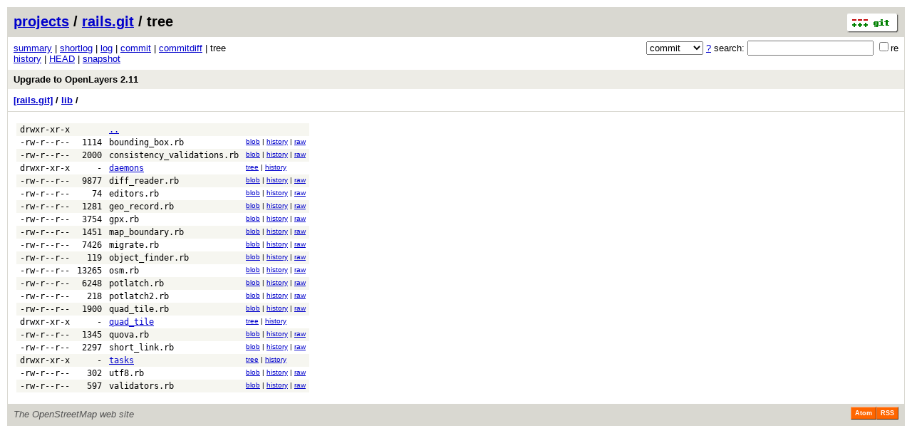

--- FILE ---
content_type: application/xhtml+xml; charset=utf-8
request_url: https://git.openstreetmap.org/rails.git/tree/030d3ff09003ce32540e6e6edbb4eac9c3f7324a:/lib
body_size: 14446
content:
<?xml version="1.0" encoding="utf-8"?>
<!DOCTYPE html [
	<!ENTITY nbsp "&#xA0;">
	<!ENTITY sdot "&#x22C5;">
]>
<html xmlns="http://www.w3.org/1999/xhtml" xml:lang="en-US" lang="en-US">
<!-- git web interface version 2.39.5, (C) 2005-2006, Kay Sievers <kay.sievers@vrfy.org>, Christian Gierke -->
<!-- git core binaries version 2.39.5 -->
<head>
<meta name="generator" content="gitweb/2.39.5 git/2.39.5"/>
<meta name="robots" content="index, nofollow"/>
<title>git.openstreetmap.org Git - rails.git/tree - lib/</title>
<base href="https://git.openstreetmap.org" />
<link rel="stylesheet" type="text/css" href="/gitweb/static/gitweb.css"/>
<link rel="alternate" title="rails.git - history of lib/ - RSS feed" href="/rails.git/rss?f=lib" type="application/rss+xml" />
<link rel="alternate" title="rails.git - history of lib/ - RSS feed (no merges)" href="/rails.git/rss?f=lib;opt=--no-merges" type="application/rss+xml" />
<link rel="alternate" title="rails.git - history of lib/ - Atom feed" href="/rails.git/atom?f=lib" type="application/atom+xml" />
<link rel="alternate" title="rails.git - history of lib/ - Atom feed (no merges)" href="/rails.git/atom?f=lib;opt=--no-merges" type="application/atom+xml" />
<link rel="shortcut icon" href="/gitweb/static/git-favicon.png" type="image/png" />
</head>
<body>
<div class="page_header">
<a href="http://git-scm.com/" title="git homepage"><img alt="git" class="logo" height="27" src="/gitweb/static/git-logo.png" width="72" /></a><a href="/">projects</a> / <a href="/rails.git">rails.git</a> / tree
</div>
<form method="get" action="/rails.git" enctype="multipart/form-data"><div class="search">
<input name="a" type="hidden" value="search" />
<input name="h" type="hidden" value="030d3ff09003ce32540e6e6edbb4eac9c3f7324a" />
<select name="st" >
<option selected="selected" value="commit">commit</option>
<option value="grep">grep</option>
<option value="author">author</option>
<option value="committer">committer</option>
<option value="pickaxe">pickaxe</option>
</select> <a href="/rails.git/search_help" title="search help">?</a> search:
<input type="text" name="s"  />
<span title="Extended regular expression"><label><input type="checkbox" name="sr" value="1" />re</label></span></div>
</form>
<div class="page_nav">
<a href="/rails.git">summary</a> | <a href="/rails.git/shortlog/030d3ff09003ce32540e6e6edbb4eac9c3f7324a">shortlog</a> | <a href="/rails.git/log/030d3ff09003ce32540e6e6edbb4eac9c3f7324a">log</a> | <a href="/rails.git/commit/030d3ff09003ce32540e6e6edbb4eac9c3f7324a">commit</a> | <a href="/rails.git/commitdiff/030d3ff09003ce32540e6e6edbb4eac9c3f7324a">commitdiff</a> | tree<br/>
<a href="/rails.git/history/030d3ff09003ce32540e6e6edbb4eac9c3f7324a:/lib">history</a> | <a href="/rails.git/tree/HEAD:/lib">HEAD</a> | <a href="/rails.git/snapshot/6837e1adba96d6386a512b850fec26644a6d8c9f.tar.gz" title="in format: tar.gz">snapshot</a><br/>
</div>
<div class="header">
<a class="title" href="/rails.git/commit/030d3ff09003ce32540e6e6edbb4eac9c3f7324a">Upgrade to OpenLayers 2.11</a>
</div>
<div class="page_path"><a href="/rails.git/tree/030d3ff09003ce32540e6e6edbb4eac9c3f7324a" title="tree root">[rails.git]</a> / <a href="/rails.git/tree/030d3ff09003ce32540e6e6edbb4eac9c3f7324a:/lib" title="lib">lib</a> / <br/></div>
<div class="page_body">
<table class="tree">
<tr class="dark">
<td class="mode">drwxr-xr-x</td>
<td class="size">&nbsp;</td>
<td class="list"><a href="/rails.git/tree/030d3ff09003ce32540e6e6edbb4eac9c3f7324a">..</a></td>
<td class="link"></td>
</tr>
<tr class="light">
<td class="mode">-rw-r--r--</td>
<td class="size">1114</td>
<td class="list"><a class="list" href="/rails.git/blob/030d3ff09003ce32540e6e6edbb4eac9c3f7324a:/lib/bounding_box.rb">bounding_box.rb</a></td>
<td class="link"><a href="/rails.git/blob/030d3ff09003ce32540e6e6edbb4eac9c3f7324a:/lib/bounding_box.rb">blob</a> | <a href="/rails.git/history/030d3ff09003ce32540e6e6edbb4eac9c3f7324a:/lib/bounding_box.rb">history</a> | <a href="/rails.git/blob_plain/030d3ff09003ce32540e6e6edbb4eac9c3f7324a:/lib/bounding_box.rb">raw</a></td>
</tr>
<tr class="dark">
<td class="mode">-rw-r--r--</td>
<td class="size">2000</td>
<td class="list"><a class="list" href="/rails.git/blob/030d3ff09003ce32540e6e6edbb4eac9c3f7324a:/lib/consistency_validations.rb">consistency_validations.rb</a></td>
<td class="link"><a href="/rails.git/blob/030d3ff09003ce32540e6e6edbb4eac9c3f7324a:/lib/consistency_validations.rb">blob</a> | <a href="/rails.git/history/030d3ff09003ce32540e6e6edbb4eac9c3f7324a:/lib/consistency_validations.rb">history</a> | <a href="/rails.git/blob_plain/030d3ff09003ce32540e6e6edbb4eac9c3f7324a:/lib/consistency_validations.rb">raw</a></td>
</tr>
<tr class="light">
<td class="mode">drwxr-xr-x</td>
<td class="size">-</td>
<td class="list"><a href="/rails.git/tree/030d3ff09003ce32540e6e6edbb4eac9c3f7324a:/lib/daemons">daemons</a></td>
<td class="link"><a href="/rails.git/tree/030d3ff09003ce32540e6e6edbb4eac9c3f7324a:/lib/daemons">tree</a> | <a href="/rails.git/history/030d3ff09003ce32540e6e6edbb4eac9c3f7324a:/lib/daemons">history</a></td>
</tr>
<tr class="dark">
<td class="mode">-rw-r--r--</td>
<td class="size">9877</td>
<td class="list"><a class="list" href="/rails.git/blob/030d3ff09003ce32540e6e6edbb4eac9c3f7324a:/lib/diff_reader.rb">diff_reader.rb</a></td>
<td class="link"><a href="/rails.git/blob/030d3ff09003ce32540e6e6edbb4eac9c3f7324a:/lib/diff_reader.rb">blob</a> | <a href="/rails.git/history/030d3ff09003ce32540e6e6edbb4eac9c3f7324a:/lib/diff_reader.rb">history</a> | <a href="/rails.git/blob_plain/030d3ff09003ce32540e6e6edbb4eac9c3f7324a:/lib/diff_reader.rb">raw</a></td>
</tr>
<tr class="light">
<td class="mode">-rw-r--r--</td>
<td class="size">74</td>
<td class="list"><a class="list" href="/rails.git/blob/030d3ff09003ce32540e6e6edbb4eac9c3f7324a:/lib/editors.rb">editors.rb</a></td>
<td class="link"><a href="/rails.git/blob/030d3ff09003ce32540e6e6edbb4eac9c3f7324a:/lib/editors.rb">blob</a> | <a href="/rails.git/history/030d3ff09003ce32540e6e6edbb4eac9c3f7324a:/lib/editors.rb">history</a> | <a href="/rails.git/blob_plain/030d3ff09003ce32540e6e6edbb4eac9c3f7324a:/lib/editors.rb">raw</a></td>
</tr>
<tr class="dark">
<td class="mode">-rw-r--r--</td>
<td class="size">1281</td>
<td class="list"><a class="list" href="/rails.git/blob/030d3ff09003ce32540e6e6edbb4eac9c3f7324a:/lib/geo_record.rb">geo_record.rb</a></td>
<td class="link"><a href="/rails.git/blob/030d3ff09003ce32540e6e6edbb4eac9c3f7324a:/lib/geo_record.rb">blob</a> | <a href="/rails.git/history/030d3ff09003ce32540e6e6edbb4eac9c3f7324a:/lib/geo_record.rb">history</a> | <a href="/rails.git/blob_plain/030d3ff09003ce32540e6e6edbb4eac9c3f7324a:/lib/geo_record.rb">raw</a></td>
</tr>
<tr class="light">
<td class="mode">-rw-r--r--</td>
<td class="size">3754</td>
<td class="list"><a class="list" href="/rails.git/blob/030d3ff09003ce32540e6e6edbb4eac9c3f7324a:/lib/gpx.rb">gpx.rb</a></td>
<td class="link"><a href="/rails.git/blob/030d3ff09003ce32540e6e6edbb4eac9c3f7324a:/lib/gpx.rb">blob</a> | <a href="/rails.git/history/030d3ff09003ce32540e6e6edbb4eac9c3f7324a:/lib/gpx.rb">history</a> | <a href="/rails.git/blob_plain/030d3ff09003ce32540e6e6edbb4eac9c3f7324a:/lib/gpx.rb">raw</a></td>
</tr>
<tr class="dark">
<td class="mode">-rw-r--r--</td>
<td class="size">1451</td>
<td class="list"><a class="list" href="/rails.git/blob/030d3ff09003ce32540e6e6edbb4eac9c3f7324a:/lib/map_boundary.rb">map_boundary.rb</a></td>
<td class="link"><a href="/rails.git/blob/030d3ff09003ce32540e6e6edbb4eac9c3f7324a:/lib/map_boundary.rb">blob</a> | <a href="/rails.git/history/030d3ff09003ce32540e6e6edbb4eac9c3f7324a:/lib/map_boundary.rb">history</a> | <a href="/rails.git/blob_plain/030d3ff09003ce32540e6e6edbb4eac9c3f7324a:/lib/map_boundary.rb">raw</a></td>
</tr>
<tr class="light">
<td class="mode">-rw-r--r--</td>
<td class="size">7426</td>
<td class="list"><a class="list" href="/rails.git/blob/030d3ff09003ce32540e6e6edbb4eac9c3f7324a:/lib/migrate.rb">migrate.rb</a></td>
<td class="link"><a href="/rails.git/blob/030d3ff09003ce32540e6e6edbb4eac9c3f7324a:/lib/migrate.rb">blob</a> | <a href="/rails.git/history/030d3ff09003ce32540e6e6edbb4eac9c3f7324a:/lib/migrate.rb">history</a> | <a href="/rails.git/blob_plain/030d3ff09003ce32540e6e6edbb4eac9c3f7324a:/lib/migrate.rb">raw</a></td>
</tr>
<tr class="dark">
<td class="mode">-rw-r--r--</td>
<td class="size">119</td>
<td class="list"><a class="list" href="/rails.git/blob/030d3ff09003ce32540e6e6edbb4eac9c3f7324a:/lib/object_finder.rb">object_finder.rb</a></td>
<td class="link"><a href="/rails.git/blob/030d3ff09003ce32540e6e6edbb4eac9c3f7324a:/lib/object_finder.rb">blob</a> | <a href="/rails.git/history/030d3ff09003ce32540e6e6edbb4eac9c3f7324a:/lib/object_finder.rb">history</a> | <a href="/rails.git/blob_plain/030d3ff09003ce32540e6e6edbb4eac9c3f7324a:/lib/object_finder.rb">raw</a></td>
</tr>
<tr class="light">
<td class="mode">-rw-r--r--</td>
<td class="size">13265</td>
<td class="list"><a class="list" href="/rails.git/blob/030d3ff09003ce32540e6e6edbb4eac9c3f7324a:/lib/osm.rb">osm.rb</a></td>
<td class="link"><a href="/rails.git/blob/030d3ff09003ce32540e6e6edbb4eac9c3f7324a:/lib/osm.rb">blob</a> | <a href="/rails.git/history/030d3ff09003ce32540e6e6edbb4eac9c3f7324a:/lib/osm.rb">history</a> | <a href="/rails.git/blob_plain/030d3ff09003ce32540e6e6edbb4eac9c3f7324a:/lib/osm.rb">raw</a></td>
</tr>
<tr class="dark">
<td class="mode">-rw-r--r--</td>
<td class="size">6248</td>
<td class="list"><a class="list" href="/rails.git/blob/030d3ff09003ce32540e6e6edbb4eac9c3f7324a:/lib/potlatch.rb">potlatch.rb</a></td>
<td class="link"><a href="/rails.git/blob/030d3ff09003ce32540e6e6edbb4eac9c3f7324a:/lib/potlatch.rb">blob</a> | <a href="/rails.git/history/030d3ff09003ce32540e6e6edbb4eac9c3f7324a:/lib/potlatch.rb">history</a> | <a href="/rails.git/blob_plain/030d3ff09003ce32540e6e6edbb4eac9c3f7324a:/lib/potlatch.rb">raw</a></td>
</tr>
<tr class="light">
<td class="mode">-rw-r--r--</td>
<td class="size">218</td>
<td class="list"><a class="list" href="/rails.git/blob/030d3ff09003ce32540e6e6edbb4eac9c3f7324a:/lib/potlatch2.rb">potlatch2.rb</a></td>
<td class="link"><a href="/rails.git/blob/030d3ff09003ce32540e6e6edbb4eac9c3f7324a:/lib/potlatch2.rb">blob</a> | <a href="/rails.git/history/030d3ff09003ce32540e6e6edbb4eac9c3f7324a:/lib/potlatch2.rb">history</a> | <a href="/rails.git/blob_plain/030d3ff09003ce32540e6e6edbb4eac9c3f7324a:/lib/potlatch2.rb">raw</a></td>
</tr>
<tr class="dark">
<td class="mode">-rw-r--r--</td>
<td class="size">1900</td>
<td class="list"><a class="list" href="/rails.git/blob/030d3ff09003ce32540e6e6edbb4eac9c3f7324a:/lib/quad_tile.rb">quad_tile.rb</a></td>
<td class="link"><a href="/rails.git/blob/030d3ff09003ce32540e6e6edbb4eac9c3f7324a:/lib/quad_tile.rb">blob</a> | <a href="/rails.git/history/030d3ff09003ce32540e6e6edbb4eac9c3f7324a:/lib/quad_tile.rb">history</a> | <a href="/rails.git/blob_plain/030d3ff09003ce32540e6e6edbb4eac9c3f7324a:/lib/quad_tile.rb">raw</a></td>
</tr>
<tr class="light">
<td class="mode">drwxr-xr-x</td>
<td class="size">-</td>
<td class="list"><a href="/rails.git/tree/030d3ff09003ce32540e6e6edbb4eac9c3f7324a:/lib/quad_tile">quad_tile</a></td>
<td class="link"><a href="/rails.git/tree/030d3ff09003ce32540e6e6edbb4eac9c3f7324a:/lib/quad_tile">tree</a> | <a href="/rails.git/history/030d3ff09003ce32540e6e6edbb4eac9c3f7324a:/lib/quad_tile">history</a></td>
</tr>
<tr class="dark">
<td class="mode">-rw-r--r--</td>
<td class="size">1345</td>
<td class="list"><a class="list" href="/rails.git/blob/030d3ff09003ce32540e6e6edbb4eac9c3f7324a:/lib/quova.rb">quova.rb</a></td>
<td class="link"><a href="/rails.git/blob/030d3ff09003ce32540e6e6edbb4eac9c3f7324a:/lib/quova.rb">blob</a> | <a href="/rails.git/history/030d3ff09003ce32540e6e6edbb4eac9c3f7324a:/lib/quova.rb">history</a> | <a href="/rails.git/blob_plain/030d3ff09003ce32540e6e6edbb4eac9c3f7324a:/lib/quova.rb">raw</a></td>
</tr>
<tr class="light">
<td class="mode">-rw-r--r--</td>
<td class="size">2297</td>
<td class="list"><a class="list" href="/rails.git/blob/030d3ff09003ce32540e6e6edbb4eac9c3f7324a:/lib/short_link.rb">short_link.rb</a></td>
<td class="link"><a href="/rails.git/blob/030d3ff09003ce32540e6e6edbb4eac9c3f7324a:/lib/short_link.rb">blob</a> | <a href="/rails.git/history/030d3ff09003ce32540e6e6edbb4eac9c3f7324a:/lib/short_link.rb">history</a> | <a href="/rails.git/blob_plain/030d3ff09003ce32540e6e6edbb4eac9c3f7324a:/lib/short_link.rb">raw</a></td>
</tr>
<tr class="dark">
<td class="mode">drwxr-xr-x</td>
<td class="size">-</td>
<td class="list"><a href="/rails.git/tree/030d3ff09003ce32540e6e6edbb4eac9c3f7324a:/lib/tasks">tasks</a></td>
<td class="link"><a href="/rails.git/tree/030d3ff09003ce32540e6e6edbb4eac9c3f7324a:/lib/tasks">tree</a> | <a href="/rails.git/history/030d3ff09003ce32540e6e6edbb4eac9c3f7324a:/lib/tasks">history</a></td>
</tr>
<tr class="light">
<td class="mode">-rw-r--r--</td>
<td class="size">302</td>
<td class="list"><a class="list" href="/rails.git/blob/030d3ff09003ce32540e6e6edbb4eac9c3f7324a:/lib/utf8.rb">utf8.rb</a></td>
<td class="link"><a href="/rails.git/blob/030d3ff09003ce32540e6e6edbb4eac9c3f7324a:/lib/utf8.rb">blob</a> | <a href="/rails.git/history/030d3ff09003ce32540e6e6edbb4eac9c3f7324a:/lib/utf8.rb">history</a> | <a href="/rails.git/blob_plain/030d3ff09003ce32540e6e6edbb4eac9c3f7324a:/lib/utf8.rb">raw</a></td>
</tr>
<tr class="dark">
<td class="mode">-rw-r--r--</td>
<td class="size">597</td>
<td class="list"><a class="list" href="/rails.git/blob/030d3ff09003ce32540e6e6edbb4eac9c3f7324a:/lib/validators.rb">validators.rb</a></td>
<td class="link"><a href="/rails.git/blob/030d3ff09003ce32540e6e6edbb4eac9c3f7324a:/lib/validators.rb">blob</a> | <a href="/rails.git/history/030d3ff09003ce32540e6e6edbb4eac9c3f7324a:/lib/validators.rb">history</a> | <a href="/rails.git/blob_plain/030d3ff09003ce32540e6e6edbb4eac9c3f7324a:/lib/validators.rb">raw</a></td>
</tr>
</table>
</div><div class="page_footer">
<div class="page_footer_text">The OpenStreetMap web site</div>
<a class="rss_logo" href="/rails.git/rss?f=lib" title="history of lib/ RSS feed">RSS</a>
<a class="rss_logo" href="/rails.git/atom?f=lib" title="history of lib/ Atom feed">Atom</a>
</div>
<script type="text/javascript" src="/gitweb/static/gitweb.js"></script>
<script type="text/javascript">
window.onload = function () {
	var tz_cookie = { name: 'gitweb_tz', expires: 14, path: '/' };
	onloadTZSetup('local', tz_cookie, 'datetime');
};
</script>
</body>
</html>